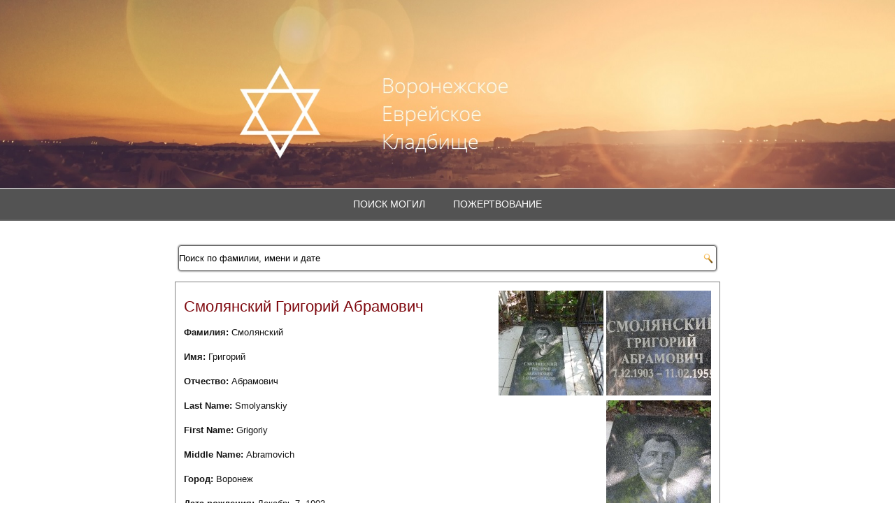

--- FILE ---
content_type: text/html; charset=UTF-8
request_url: https://memory.evrei-vrn.ru/memorial/%D0%A1%D0%BC%D0%BE%D0%BB%D1%8F%D0%BD%D1%81%D0%BA%D0%B8%D0%B9%20%D0%93%D1%80%D0%B8%D0%B3%D0%BE%D1%80%D0%B8%D0%B9%20%D0%90%D0%B1%D1%80%D0%B0%D0%BC%D0%BE%D0%B2%D0%B8%D1%87/
body_size: 5659
content:
<!DOCTYPE html>
<html lang="ru-RU">
<head>
<meta charset="UTF-8" />
<title>Смолянский Григорий Абрамович | Воронежское Еврейское Кладбище</title>
<!-- Created by Artisteer v4.1.0.59861 -->
<meta name="viewport" content="initial-scale = 1.0, maximum-scale = 1.0, user-scalable = no, width = device-width">
<!--[if lt IE 9]><script src="https://html5shiv.googlecode.com/svn/trunk/html5.js"></script><![endif]-->

<link rel="stylesheet" href="https://memory.evrei-vrn.ru/wp-content/themes/evreymemory/style.css" media="screen" />
<link rel="pingback" href="https://memory.evrei-vrn.ru/xmlrpc.php" />
<meta name='robots' content='max-image-preview:large' />
<link rel="alternate" type="application/rss+xml" title="Воронежское Еврейское Кладбище &raquo; Лента" href="https://memory.evrei-vrn.ru/feed/" />
<script type="text/javascript">
window._wpemojiSettings = {"baseUrl":"https:\/\/s.w.org\/images\/core\/emoji\/14.0.0\/72x72\/","ext":".png","svgUrl":"https:\/\/s.w.org\/images\/core\/emoji\/14.0.0\/svg\/","svgExt":".svg","source":{"concatemoji":"https:\/\/memory.evrei-vrn.ru\/wp-includes\/js\/wp-emoji-release.min.js?ver=6.3.7"}};
/*! This file is auto-generated */
!function(i,n){var o,s,e;function c(e){try{var t={supportTests:e,timestamp:(new Date).valueOf()};sessionStorage.setItem(o,JSON.stringify(t))}catch(e){}}function p(e,t,n){e.clearRect(0,0,e.canvas.width,e.canvas.height),e.fillText(t,0,0);var t=new Uint32Array(e.getImageData(0,0,e.canvas.width,e.canvas.height).data),r=(e.clearRect(0,0,e.canvas.width,e.canvas.height),e.fillText(n,0,0),new Uint32Array(e.getImageData(0,0,e.canvas.width,e.canvas.height).data));return t.every(function(e,t){return e===r[t]})}function u(e,t,n){switch(t){case"flag":return n(e,"\ud83c\udff3\ufe0f\u200d\u26a7\ufe0f","\ud83c\udff3\ufe0f\u200b\u26a7\ufe0f")?!1:!n(e,"\ud83c\uddfa\ud83c\uddf3","\ud83c\uddfa\u200b\ud83c\uddf3")&&!n(e,"\ud83c\udff4\udb40\udc67\udb40\udc62\udb40\udc65\udb40\udc6e\udb40\udc67\udb40\udc7f","\ud83c\udff4\u200b\udb40\udc67\u200b\udb40\udc62\u200b\udb40\udc65\u200b\udb40\udc6e\u200b\udb40\udc67\u200b\udb40\udc7f");case"emoji":return!n(e,"\ud83e\udef1\ud83c\udffb\u200d\ud83e\udef2\ud83c\udfff","\ud83e\udef1\ud83c\udffb\u200b\ud83e\udef2\ud83c\udfff")}return!1}function f(e,t,n){var r="undefined"!=typeof WorkerGlobalScope&&self instanceof WorkerGlobalScope?new OffscreenCanvas(300,150):i.createElement("canvas"),a=r.getContext("2d",{willReadFrequently:!0}),o=(a.textBaseline="top",a.font="600 32px Arial",{});return e.forEach(function(e){o[e]=t(a,e,n)}),o}function t(e){var t=i.createElement("script");t.src=e,t.defer=!0,i.head.appendChild(t)}"undefined"!=typeof Promise&&(o="wpEmojiSettingsSupports",s=["flag","emoji"],n.supports={everything:!0,everythingExceptFlag:!0},e=new Promise(function(e){i.addEventListener("DOMContentLoaded",e,{once:!0})}),new Promise(function(t){var n=function(){try{var e=JSON.parse(sessionStorage.getItem(o));if("object"==typeof e&&"number"==typeof e.timestamp&&(new Date).valueOf()<e.timestamp+604800&&"object"==typeof e.supportTests)return e.supportTests}catch(e){}return null}();if(!n){if("undefined"!=typeof Worker&&"undefined"!=typeof OffscreenCanvas&&"undefined"!=typeof URL&&URL.createObjectURL&&"undefined"!=typeof Blob)try{var e="postMessage("+f.toString()+"("+[JSON.stringify(s),u.toString(),p.toString()].join(",")+"));",r=new Blob([e],{type:"text/javascript"}),a=new Worker(URL.createObjectURL(r),{name:"wpTestEmojiSupports"});return void(a.onmessage=function(e){c(n=e.data),a.terminate(),t(n)})}catch(e){}c(n=f(s,u,p))}t(n)}).then(function(e){for(var t in e)n.supports[t]=e[t],n.supports.everything=n.supports.everything&&n.supports[t],"flag"!==t&&(n.supports.everythingExceptFlag=n.supports.everythingExceptFlag&&n.supports[t]);n.supports.everythingExceptFlag=n.supports.everythingExceptFlag&&!n.supports.flag,n.DOMReady=!1,n.readyCallback=function(){n.DOMReady=!0}}).then(function(){return e}).then(function(){var e;n.supports.everything||(n.readyCallback(),(e=n.source||{}).concatemoji?t(e.concatemoji):e.wpemoji&&e.twemoji&&(t(e.twemoji),t(e.wpemoji)))}))}((window,document),window._wpemojiSettings);
</script>
<style type="text/css">
img.wp-smiley,
img.emoji {
	display: inline !important;
	border: none !important;
	box-shadow: none !important;
	height: 1em !important;
	width: 1em !important;
	margin: 0 0.07em !important;
	vertical-align: -0.1em !important;
	background: none !important;
	padding: 0 !important;
}
</style>
	<link rel='stylesheet' id='wp-block-library-css' href='https://memory.evrei-vrn.ru/wp-includes/css/dist/block-library/style.min.css?ver=6.3.7' type='text/css' media='all' />
<style id='classic-theme-styles-inline-css' type='text/css'>
/*! This file is auto-generated */
.wp-block-button__link{color:#fff;background-color:#32373c;border-radius:9999px;box-shadow:none;text-decoration:none;padding:calc(.667em + 2px) calc(1.333em + 2px);font-size:1.125em}.wp-block-file__button{background:#32373c;color:#fff;text-decoration:none}
</style>
<style id='global-styles-inline-css' type='text/css'>
body{--wp--preset--color--black: #000000;--wp--preset--color--cyan-bluish-gray: #abb8c3;--wp--preset--color--white: #ffffff;--wp--preset--color--pale-pink: #f78da7;--wp--preset--color--vivid-red: #cf2e2e;--wp--preset--color--luminous-vivid-orange: #ff6900;--wp--preset--color--luminous-vivid-amber: #fcb900;--wp--preset--color--light-green-cyan: #7bdcb5;--wp--preset--color--vivid-green-cyan: #00d084;--wp--preset--color--pale-cyan-blue: #8ed1fc;--wp--preset--color--vivid-cyan-blue: #0693e3;--wp--preset--color--vivid-purple: #9b51e0;--wp--preset--gradient--vivid-cyan-blue-to-vivid-purple: linear-gradient(135deg,rgba(6,147,227,1) 0%,rgb(155,81,224) 100%);--wp--preset--gradient--light-green-cyan-to-vivid-green-cyan: linear-gradient(135deg,rgb(122,220,180) 0%,rgb(0,208,130) 100%);--wp--preset--gradient--luminous-vivid-amber-to-luminous-vivid-orange: linear-gradient(135deg,rgba(252,185,0,1) 0%,rgba(255,105,0,1) 100%);--wp--preset--gradient--luminous-vivid-orange-to-vivid-red: linear-gradient(135deg,rgba(255,105,0,1) 0%,rgb(207,46,46) 100%);--wp--preset--gradient--very-light-gray-to-cyan-bluish-gray: linear-gradient(135deg,rgb(238,238,238) 0%,rgb(169,184,195) 100%);--wp--preset--gradient--cool-to-warm-spectrum: linear-gradient(135deg,rgb(74,234,220) 0%,rgb(151,120,209) 20%,rgb(207,42,186) 40%,rgb(238,44,130) 60%,rgb(251,105,98) 80%,rgb(254,248,76) 100%);--wp--preset--gradient--blush-light-purple: linear-gradient(135deg,rgb(255,206,236) 0%,rgb(152,150,240) 100%);--wp--preset--gradient--blush-bordeaux: linear-gradient(135deg,rgb(254,205,165) 0%,rgb(254,45,45) 50%,rgb(107,0,62) 100%);--wp--preset--gradient--luminous-dusk: linear-gradient(135deg,rgb(255,203,112) 0%,rgb(199,81,192) 50%,rgb(65,88,208) 100%);--wp--preset--gradient--pale-ocean: linear-gradient(135deg,rgb(255,245,203) 0%,rgb(182,227,212) 50%,rgb(51,167,181) 100%);--wp--preset--gradient--electric-grass: linear-gradient(135deg,rgb(202,248,128) 0%,rgb(113,206,126) 100%);--wp--preset--gradient--midnight: linear-gradient(135deg,rgb(2,3,129) 0%,rgb(40,116,252) 100%);--wp--preset--font-size--small: 13px;--wp--preset--font-size--medium: 20px;--wp--preset--font-size--large: 36px;--wp--preset--font-size--x-large: 42px;--wp--preset--spacing--20: 0.44rem;--wp--preset--spacing--30: 0.67rem;--wp--preset--spacing--40: 1rem;--wp--preset--spacing--50: 1.5rem;--wp--preset--spacing--60: 2.25rem;--wp--preset--spacing--70: 3.38rem;--wp--preset--spacing--80: 5.06rem;--wp--preset--shadow--natural: 6px 6px 9px rgba(0, 0, 0, 0.2);--wp--preset--shadow--deep: 12px 12px 50px rgba(0, 0, 0, 0.4);--wp--preset--shadow--sharp: 6px 6px 0px rgba(0, 0, 0, 0.2);--wp--preset--shadow--outlined: 6px 6px 0px -3px rgba(255, 255, 255, 1), 6px 6px rgba(0, 0, 0, 1);--wp--preset--shadow--crisp: 6px 6px 0px rgba(0, 0, 0, 1);}:where(.is-layout-flex){gap: 0.5em;}:where(.is-layout-grid){gap: 0.5em;}body .is-layout-flow > .alignleft{float: left;margin-inline-start: 0;margin-inline-end: 2em;}body .is-layout-flow > .alignright{float: right;margin-inline-start: 2em;margin-inline-end: 0;}body .is-layout-flow > .aligncenter{margin-left: auto !important;margin-right: auto !important;}body .is-layout-constrained > .alignleft{float: left;margin-inline-start: 0;margin-inline-end: 2em;}body .is-layout-constrained > .alignright{float: right;margin-inline-start: 2em;margin-inline-end: 0;}body .is-layout-constrained > .aligncenter{margin-left: auto !important;margin-right: auto !important;}body .is-layout-constrained > :where(:not(.alignleft):not(.alignright):not(.alignfull)){max-width: var(--wp--style--global--content-size);margin-left: auto !important;margin-right: auto !important;}body .is-layout-constrained > .alignwide{max-width: var(--wp--style--global--wide-size);}body .is-layout-flex{display: flex;}body .is-layout-flex{flex-wrap: wrap;align-items: center;}body .is-layout-flex > *{margin: 0;}body .is-layout-grid{display: grid;}body .is-layout-grid > *{margin: 0;}:where(.wp-block-columns.is-layout-flex){gap: 2em;}:where(.wp-block-columns.is-layout-grid){gap: 2em;}:where(.wp-block-post-template.is-layout-flex){gap: 1.25em;}:where(.wp-block-post-template.is-layout-grid){gap: 1.25em;}.has-black-color{color: var(--wp--preset--color--black) !important;}.has-cyan-bluish-gray-color{color: var(--wp--preset--color--cyan-bluish-gray) !important;}.has-white-color{color: var(--wp--preset--color--white) !important;}.has-pale-pink-color{color: var(--wp--preset--color--pale-pink) !important;}.has-vivid-red-color{color: var(--wp--preset--color--vivid-red) !important;}.has-luminous-vivid-orange-color{color: var(--wp--preset--color--luminous-vivid-orange) !important;}.has-luminous-vivid-amber-color{color: var(--wp--preset--color--luminous-vivid-amber) !important;}.has-light-green-cyan-color{color: var(--wp--preset--color--light-green-cyan) !important;}.has-vivid-green-cyan-color{color: var(--wp--preset--color--vivid-green-cyan) !important;}.has-pale-cyan-blue-color{color: var(--wp--preset--color--pale-cyan-blue) !important;}.has-vivid-cyan-blue-color{color: var(--wp--preset--color--vivid-cyan-blue) !important;}.has-vivid-purple-color{color: var(--wp--preset--color--vivid-purple) !important;}.has-black-background-color{background-color: var(--wp--preset--color--black) !important;}.has-cyan-bluish-gray-background-color{background-color: var(--wp--preset--color--cyan-bluish-gray) !important;}.has-white-background-color{background-color: var(--wp--preset--color--white) !important;}.has-pale-pink-background-color{background-color: var(--wp--preset--color--pale-pink) !important;}.has-vivid-red-background-color{background-color: var(--wp--preset--color--vivid-red) !important;}.has-luminous-vivid-orange-background-color{background-color: var(--wp--preset--color--luminous-vivid-orange) !important;}.has-luminous-vivid-amber-background-color{background-color: var(--wp--preset--color--luminous-vivid-amber) !important;}.has-light-green-cyan-background-color{background-color: var(--wp--preset--color--light-green-cyan) !important;}.has-vivid-green-cyan-background-color{background-color: var(--wp--preset--color--vivid-green-cyan) !important;}.has-pale-cyan-blue-background-color{background-color: var(--wp--preset--color--pale-cyan-blue) !important;}.has-vivid-cyan-blue-background-color{background-color: var(--wp--preset--color--vivid-cyan-blue) !important;}.has-vivid-purple-background-color{background-color: var(--wp--preset--color--vivid-purple) !important;}.has-black-border-color{border-color: var(--wp--preset--color--black) !important;}.has-cyan-bluish-gray-border-color{border-color: var(--wp--preset--color--cyan-bluish-gray) !important;}.has-white-border-color{border-color: var(--wp--preset--color--white) !important;}.has-pale-pink-border-color{border-color: var(--wp--preset--color--pale-pink) !important;}.has-vivid-red-border-color{border-color: var(--wp--preset--color--vivid-red) !important;}.has-luminous-vivid-orange-border-color{border-color: var(--wp--preset--color--luminous-vivid-orange) !important;}.has-luminous-vivid-amber-border-color{border-color: var(--wp--preset--color--luminous-vivid-amber) !important;}.has-light-green-cyan-border-color{border-color: var(--wp--preset--color--light-green-cyan) !important;}.has-vivid-green-cyan-border-color{border-color: var(--wp--preset--color--vivid-green-cyan) !important;}.has-pale-cyan-blue-border-color{border-color: var(--wp--preset--color--pale-cyan-blue) !important;}.has-vivid-cyan-blue-border-color{border-color: var(--wp--preset--color--vivid-cyan-blue) !important;}.has-vivid-purple-border-color{border-color: var(--wp--preset--color--vivid-purple) !important;}.has-vivid-cyan-blue-to-vivid-purple-gradient-background{background: var(--wp--preset--gradient--vivid-cyan-blue-to-vivid-purple) !important;}.has-light-green-cyan-to-vivid-green-cyan-gradient-background{background: var(--wp--preset--gradient--light-green-cyan-to-vivid-green-cyan) !important;}.has-luminous-vivid-amber-to-luminous-vivid-orange-gradient-background{background: var(--wp--preset--gradient--luminous-vivid-amber-to-luminous-vivid-orange) !important;}.has-luminous-vivid-orange-to-vivid-red-gradient-background{background: var(--wp--preset--gradient--luminous-vivid-orange-to-vivid-red) !important;}.has-very-light-gray-to-cyan-bluish-gray-gradient-background{background: var(--wp--preset--gradient--very-light-gray-to-cyan-bluish-gray) !important;}.has-cool-to-warm-spectrum-gradient-background{background: var(--wp--preset--gradient--cool-to-warm-spectrum) !important;}.has-blush-light-purple-gradient-background{background: var(--wp--preset--gradient--blush-light-purple) !important;}.has-blush-bordeaux-gradient-background{background: var(--wp--preset--gradient--blush-bordeaux) !important;}.has-luminous-dusk-gradient-background{background: var(--wp--preset--gradient--luminous-dusk) !important;}.has-pale-ocean-gradient-background{background: var(--wp--preset--gradient--pale-ocean) !important;}.has-electric-grass-gradient-background{background: var(--wp--preset--gradient--electric-grass) !important;}.has-midnight-gradient-background{background: var(--wp--preset--gradient--midnight) !important;}.has-small-font-size{font-size: var(--wp--preset--font-size--small) !important;}.has-medium-font-size{font-size: var(--wp--preset--font-size--medium) !important;}.has-large-font-size{font-size: var(--wp--preset--font-size--large) !important;}.has-x-large-font-size{font-size: var(--wp--preset--font-size--x-large) !important;}
.wp-block-navigation a:where(:not(.wp-element-button)){color: inherit;}
:where(.wp-block-post-template.is-layout-flex){gap: 1.25em;}:where(.wp-block-post-template.is-layout-grid){gap: 1.25em;}
:where(.wp-block-columns.is-layout-flex){gap: 2em;}:where(.wp-block-columns.is-layout-grid){gap: 2em;}
.wp-block-pullquote{font-size: 1.5em;line-height: 1.6;}
</style>
<link rel='stylesheet' id='responsive-lightbox-nivo_lightbox-css-css' href='https://memory.evrei-vrn.ru/wp-content/plugins/responsive-lightbox-lite/assets/nivo-lightbox/nivo-lightbox.css?ver=6.3.7' type='text/css' media='all' />
<link rel='stylesheet' id='responsive-lightbox-nivo_lightbox-css-d-css' href='https://memory.evrei-vrn.ru/wp-content/plugins/responsive-lightbox-lite/assets/nivo-lightbox/themes/default/default.css?ver=6.3.7' type='text/css' media='all' />
<!--[if lte IE 7]>
<link rel='stylesheet' id='style.ie7.css-css' href='https://memory.evrei-vrn.ru/wp-content/themes/evreymemory/style.ie7.css?ver=6.3.7' type='text/css' media='screen' />
<![endif]-->
<link rel='stylesheet' id='style.responsive.css-css' href='https://memory.evrei-vrn.ru/wp-content/themes/evreymemory/style.responsive.css?ver=6.3.7' type='text/css' media='all' />
<script type='text/javascript' src='https://memory.evrei-vrn.ru/wp-content/themes/evreymemory/jquery.js?ver=6.3.7' id='jquery-js'></script>
<script type='text/javascript' src='https://memory.evrei-vrn.ru/wp-content/plugins/responsive-lightbox-lite/assets/nivo-lightbox/nivo-lightbox.min.js?ver=6.3.7' id='responsive-lightbox-nivo_lightbox-js'></script>
<script type='text/javascript' id='responsive-lightbox-lite-script-js-extra'>
/* <![CDATA[ */
var rllArgs = {"script":"nivo_lightbox","selector":"lightbox","custom_events":""};
/* ]]> */
</script>
<script type='text/javascript' src='https://memory.evrei-vrn.ru/wp-content/plugins/responsive-lightbox-lite/assets/inc/script.js?ver=6.3.7' id='responsive-lightbox-lite-script-js'></script>
<script type='text/javascript' src='https://memory.evrei-vrn.ru/wp-content/themes/evreymemory/script.js?ver=6.3.7' id='script.js-js'></script>
<script type='text/javascript' src='https://memory.evrei-vrn.ru/wp-content/themes/evreymemory/script.responsive.js?ver=6.3.7' id='script.responsive.js-js'></script>
<link rel="https://api.w.org/" href="https://memory.evrei-vrn.ru/wp-json/" /><link rel="EditURI" type="application/rsd+xml" title="RSD" href="https://memory.evrei-vrn.ru/xmlrpc.php?rsd" />
<link rel="canonical" href="https://memory.evrei-vrn.ru/memorial/%D0%A1%D0%BC%D0%BE%D0%BB%D1%8F%D0%BD%D1%81%D0%BA%D0%B8%D0%B9%20%D0%93%D1%80%D0%B8%D0%B3%D0%BE%D1%80%D0%B8%D0%B9%20%D0%90%D0%B1%D1%80%D0%B0%D0%BC%D0%BE%D0%B2%D0%B8%D1%87/" />
<link rel='shortlink' href='https://memory.evrei-vrn.ru/?p=1913' />
<link rel="alternate" type="application/json+oembed" href="https://memory.evrei-vrn.ru/wp-json/oembed/1.0/embed?url=https%3A%2F%2Fmemory.evrei-vrn.ru%2Fmemorial%2F%25D0%25A1%25D0%25BC%25D0%25BE%25D0%25BB%25D1%258F%25D0%25BD%25D1%2581%25D0%25BA%25D0%25B8%25D0%25B9%2520%25D0%2593%25D1%2580%25D0%25B8%25D0%25B3%25D0%25BE%25D1%2580%25D0%25B8%25D0%25B9%2520%25D0%2590%25D0%25B1%25D1%2580%25D0%25B0%25D0%25BC%25D0%25BE%25D0%25B2%25D0%25B8%25D1%2587%2F" />
<link rel="alternate" type="text/xml+oembed" href="https://memory.evrei-vrn.ru/wp-json/oembed/1.0/embed?url=https%3A%2F%2Fmemory.evrei-vrn.ru%2Fmemorial%2F%25D0%25A1%25D0%25BC%25D0%25BE%25D0%25BB%25D1%258F%25D0%25BD%25D1%2581%25D0%25BA%25D0%25B8%25D0%25B9%2520%25D0%2593%25D1%2580%25D0%25B8%25D0%25B3%25D0%25BE%25D1%2580%25D0%25B8%25D0%25B9%2520%25D0%2590%25D0%25B1%25D1%2580%25D0%25B0%25D0%25BC%25D0%25BE%25D0%25B2%25D0%25B8%25D1%2587%2F&#038;format=xml" />
<link rel='header_link' href='https://memory.evrei-vrn.ru/' /><link rel="icon" href="https://memory.evrei-vrn.ru/wp-content/uploads/cropped-back.jpg" sizes="32x32" />
<link rel="icon" href="https://memory.evrei-vrn.ru/wp-content/uploads/cropped-back.jpg" sizes="192x192" />
<link rel="apple-touch-icon" href="https://memory.evrei-vrn.ru/wp-content/uploads/cropped-back.jpg" />
<meta name="msapplication-TileImage" content="https://memory.evrei-vrn.ru/wp-content/uploads/cropped-back.jpg" />
</head>
<body class="memorial-template-default single single-memorial postid-1913">

<style>
.main-img {
	height: 200px;
	z-index: 1;
	position: relative;
	background-image: url(/wp-content/themes/evreymemory/images/header_img.jpg);
	background-size: cover;
    background-position: center;
    padding-top: 70px;
}
.fix-menu {
    width: 100%;
    transition: 0.3s;
}
</style>
<div class="main-img">
</div>
<div id="memvrn-main">
<div class="fix-menu">
<nav class="memvrn-nav">
   <div class="memvrn-nav-inner">
    	
    
<ul class="memvrn-hmenu menu-3">
	<li class="menu-item-12308"><a title="Поиск могил" href="https://memory.evrei-vrn.ru/">Поиск могил</a>
	</li>
	<li class="menu-item-3194"><a title="Пожертвование" href="http://evrei-vrn.ru/campaign/donation/">Пожертвование</a>
	</li>
</ul>
 
        </div>
    </nav>
</div>
<div class="memvrn-sheet clearfix">
            <div class="memvrn-layout-wrapper">
                <div class="memvrn-content-layout">
                    <div class="memvrn-content-layout-row">
                        


                        <div class="memvrn-layout-cell memvrn-content">
				<article id="search-2"  class="memvrn-post memvrn-article  widget widget_search">
                                                                                                <div class="memvrn-postcontent memvrn-postcontent-0 clearfix"><form class="memvrn-search" method="get" name="searchform" action="https://memory.evrei-vrn.ru/">
	<input type="text" value="Поиск по фамилии, имени и дате" name="s" id="s" onfocus="if (this.value == 'Поиск по фамилии, имени и дате') {this.value = '';}" onblur="if (this.value == '') {this.value = 'Поиск по фамилии, имени и дате';}" />
	<input class="memvrn-search-button" type="submit"  value="Поиск" />	
</form></div>


</article>
								<style>
				.memorial-table {
					display: block;
					padding: 10px;
					margin: 10px;
					border: 1px solid gray;
					}
				.memorial-data {
					float:left;
					padding: 2px;
					}
				.memorial-img {
					text-align: right;
					padding: 2px;
					}
				</style>
				<div class="memorial-table memvrn-postcontent memvrn-postcontent-0 clearfix"><div class="memorial-data"><h2 class="memvrn-postheader">Смолянский Григорий Абрамович</h2><p>
					<B>Фамилия: </B>
					Смолянский</p><p>
					<B>Имя: </B>
					Григорий</p><p>
					<B>Отчество: </B>
					Абрамович</p><p>
					<p>
					<B>Last Name: </B>
					Smolyanskiy</p><p>
					<B>First Name: </B>
					Grigoriy</p><p>
					<B>Middle Name: </B>
					Abramovich</p><p>
					<B>Город: </B>
					Воронеж</p><p>
					
					<B>Дата рождения: </B>Декабрь 7, 1903</p><p>
					
					<B>Дата смерти: </B>Февраль 11, 1955</p></div><div class="memorial-img"><a href=https://memory.evrei-vrn.ru/wp-content/uploads/Smolyanskiy_GA(07_12_1903_11_02_1955)_1.jpg rel=lightbox-0><img src=https://memory.evrei-vrn.ru/wp-content/uploads/Smolyanskiy_GA(07_12_1903_11_02_1955)_1-wpcf_150x150.jpg></a>  <a href=https://memory.evrei-vrn.ru/wp-content/uploads/Smolyanskiy_GA(07_12_1903_11_02_1955)_2.jpg rel=lightbox-0><img src=https://memory.evrei-vrn.ru/wp-content/uploads/Smolyanskiy_GA(07_12_1903_11_02_1955)_2-wpcf_150x150.jpg></a>  <a href=https://memory.evrei-vrn.ru/wp-content/uploads/Smolyanskiy_GA(07_12_1903_11_02_1955)_3.jpg rel=lightbox-0><img src=https://memory.evrei-vrn.ru/wp-content/uploads/Smolyanskiy_GA(07_12_1903_11_02_1955)_3-wpcf_150x150.jpg></a>  </div></div>			

                        </div>
                    </div>
                </div>
            </div>
    </div>
<footer class="memvrn-footer">
  <div class="memvrn-footer-inner"><div class="memvrn-footer-text">

<p>Copyright © 2016. All Rights Reserved.<br></p>
  

</div>
</div>
</footer>

</div>



<div id="wp-footer">
		<!-- 49 queries. 0,675 seconds. -->
</div>
</body>
</html>

